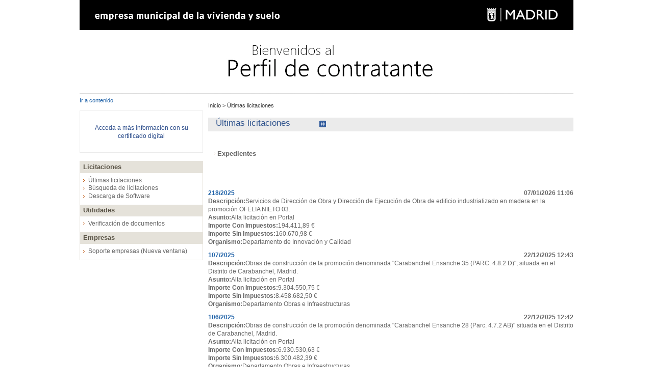

--- FILE ---
content_type: text/html;charset=UTF-8
request_url: https://www4.emvs.es/licitacion/UltimosExpte.do;jsessionid=833GJH023vR-64OUZzQuLWU22fcquckRFnbFQgsi.serverplyca
body_size: 15382
content:














<!DOCTYPE html PUBLIC "-//W3C//DTD XHTML 1.0 Transitional//EN" "http://www.w3.org/TR/xhtml1/DTD/xhtml1-transitional.dtd">
<html xmlns="http://www.w3.org/1999/xhtml" lang="es" xml:lang="es">
<head>
<title>Búsqueda de Licitaciones  -  Licitación Electrónica (11.2.1.0)</title>
<meta http-equiv="Content-Type" content="text/html; charset=UTF-8" />
<meta http-equiv="X-UA-Compatible" content="IE=edge" />
<meta name="viewport" content="width=device-width, initial-scale=1.0" />
 
 <base
  href="https://www4.emvs.es:443/licitacion/" />
<meta name="keywords" lang="es"
	content="Contratación, Administración Pública, Expedientes" />
<meta http-equiv="Content-Script-type" content="text/javascript" />
<meta http-equiv="Content-Style-type" content="text/css" />
<meta http-equiv="Cache-Control" content="no-cache" />
<meta http-equiv="Pragma" content="no-cache" />
<meta http-equiv="Expires" content="-1" />
<meta name="robots" content="index,follow,all" />
<meta name="description"
	content="Portal de Licitación Pública" />
<meta name="language" content="es" />
<meta name="author" content="Nexus IT" />
<meta name="copyright" content="" />
<meta http-equiv="imagetoolbar" content="false" />
<script type="text/javascript" src="js/jquery-3.6.0.min.js"></script>
<link rel="shortcut icon" href="img/favicon.ico" />
<link rel="icon" href="img/favicon.ico" type="image/x-icon" />
<link rel="icon" type="image/ico" href="img/favicon.ico" />
<link rel="stylesheet" type="text/css" href="css/styles.css" media="all"
	title="Hoja de estilo genérica" />

</head>

<body class="UltimosExpte">



	
	


	<div id="pagewidth">
		
			<div id="header">
				<h1 id="logo" title="Inicio/Home">
					<a href="/licitacion/idioma.do;jsessionid=JDIN-nDvRPD5ugm7iui3f-jHxTS9VcEqcpodaSaI.serverplyca" title="Portal de licitación">Portal de licitación
						<span></span></a>
				</h1>
			</div>
		
		<div id="wrapper" class="clearfix">



<!-- menu y login --> 
<div id="leftcol">
<div class="skipnavContainer"><p class="skipnav"><a href="/licitacion/UltimosExpte.do;jsessionid=833GJH023vR-64OUZzQuLWU22fcquckRFnbFQgsi.serverplyca#maincol">Ir a contenido</a></p></div>
<b class="menu-trigger">Menu</b>

 	








<div id="cuadroLoginUsuario_container">

	<!-- LOGIN CON CERTIFICADO USUARIO NO CONECTADO -->
		<div id="cuadroLoginUsuario" class="cuadroLoginUsuario nologin">
		
			<p><a href="https://www4.emvs.es/licitacion/goInside" title='Acceda a más información con su certificado digital'>
				Acceda a más información con su certificado digital</a></p>				
		</div>

</div>	
<br />
   				    					 
		<!-- menu -->		  
		<div id="menu_izqda_container">
		<div id="menu_izqda" class = "menu">
			
			
				
					
					
							
					
					
					
					<div class="level1_container">
						<div class="buttonsHeader"><p>Licitaciones</p></div>
					<div class="level1_group_container">
						<ul class="buttons">
							
								 
										<li><span class="level2_container"><a href="/licitacion/UltimosExpte.do;jsessionid=JDIN-nDvRPD5ugm7iui3f-jHxTS9VcEqcpodaSaI.serverplyca" title="Últimas licitaciones">Últimas licitaciones</a></span></li>
									
								
							
								 
										<li><span class="level2_container"><a href="/licitacion/busquedaAvanzConc.do;jsessionid=JDIN-nDvRPD5ugm7iui3f-jHxTS9VcEqcpodaSaI.serverplyca" title="Búsqueda de licitaciones">Búsqueda de licitaciones</a></span></li>
									
								
							
								 
										<li><span class="level2_container"><a href="/licitacion/descargas.do;jsessionid=JDIN-nDvRPD5ugm7iui3f-jHxTS9VcEqcpodaSaI.serverplyca" title="Descarga de Software">Descarga de Software</a></span></li>
									
								
							
								
							
								
							
								
							
						</ul></div></div>
					
				
					
					
							
					
					
					
				
					
					
							
					
					
					
				
					
					
							
					
					
					
					<div class="level1_container">
						<div class="buttonsHeader"><p>Utilidades</p></div>
					<div class="level1_group_container">
						<ul class="buttons">
							
								 
										<li><span class="level2_container"><a href="/licitacion/verificadorCopiaAutentica.do;jsessionid=JDIN-nDvRPD5ugm7iui3f-jHxTS9VcEqcpodaSaI.serverplyca?inicio=true" title="Verificación de documentos">Verificación de documentos</a></span></li>
									
								
							
						</ul></div></div>
					
				
					
					
							
					
					
					
					<div class="level1_container">
						<div class="buttonsHeader"><p>Empresas</p></div>
					<div class="level1_group_container">
						<ul class="buttons">
							
								
										<li><span class="level2_container"><a href="http://empresas.plyca.es/" title='Soporte empresas' target="_blank">Soporte empresas (Nueva ventana)</a></span></li>
									
								
							
						</ul></div></div>
					
				
			
		</div>
		</div>
		<script type="text/javascript" src="js/mobile_menu.js"></script>
</div>
<div id="maincol">








<!-- Para persistir el tipo de contenido en la búsqueda (Inicio) -->



<!-- No se muestran la Pestañas de Búsqueda, ni la Pestaña Últimos Expedientes -->


<!-- Para persistir el tipo de contenido en la búsqueda (Fin) -->














<div id="rutaPagina_container">
<div id="rutaPagina">

	
	<div class="left2">
		<a href="UltimosExpte.do" title="Inicio">
						Inicio
					</a>
					><a href="UltimosExpte.do" title="Últimas licitaciones">
						Últimas licitaciones
					</a>
					
	</div>
	<div class="right">
		
	</div>
</div>
</div>
<p class="altoFijo">&nbsp;</p>








<div id="h1_rutapag_container">
	<h1>
		Últimas licitaciones
	</h1>
</div>

<div id="content_wrapper"><div id="content_container">
<noscript><div class="mensajeAviso">Para una correcta visualización el navegador debe soportar y tener habilitado javascript. La aplicación proporciona métodos alternativos no script a todas las acciones con scripting.</div></noscript>
<div id="ultimosExp">
<div id="navContenido" class="clearfix">
	





	<div id="enlacesBloque">
		
				<p><a href="#bloque1.nombre" title="Expedientes">Expedientes</a></p>			
		
	
		
	
		
	</div><div id="bloques_container">
	
		<div class="bloque_container">
	
	<h2 class="tituloBloque">
		<a name="bloque1.nombre">Expedientes</a>
	</h2>
	<div class="bloque">
		
		
			
			
			<div class="expediente_container">
				<div class="bloqueFecha">
					
					
						07/01/2026 11:06
					
				</div>
				<div class="ultimosanunciosexp">
					<h3>
						
						<a href="/licitacion/fichaExpte.do;jsessionid=JDIN-nDvRPD5ugm7iui3f-jHxTS9VcEqcpodaSaI.serverplyca?idExpediente=4862" title="Ver licitación 218/2025">218/2025</a>
					</h3>
				</div>
				<div class="ultimosanunciosexpdatos">
					<p>
						<span class="atributoleft">Descripción:</span><span class="literal">Servicios de Dirección de Obra y Dirección de Ejecución de Obra de edificio industrializado en madera en la promoción OFELIA NIETO 03. </span>
					</p>
					<p>
						<span class="atributoleft">Asunto:</span><span class="literal">Alta licitación en Portal</span>
					</p>
					
						<p>
							<span class="atributoleft">Importe Con Impuestos:</span><span
								class="literal">194.411,89 &euro;</span>
						</p>
					
					
						<p>
							<span class="atributoleft">Importe Sin Impuestos:</span><span
								class="literal">160.670,98 &euro;</span>
						</p>
					
					
					
					
					<p>
						<span class="atributoleft">Organismo:</span><span class="literal">Departamento de Innovación y Calidad</span>
					</p>
				</div>
			</div>
		
			
			
			<div class="expediente_container">
				<div class="bloqueFecha">
					
					
						22/12/2025 12:43
					
				</div>
				<div class="ultimosanunciosexp">
					<h3>
						
						<a href="/licitacion/fichaExpte.do;jsessionid=JDIN-nDvRPD5ugm7iui3f-jHxTS9VcEqcpodaSaI.serverplyca?idExpediente=4855" title="Ver licitación 107/2025">107/2025</a>
					</h3>
				</div>
				<div class="ultimosanunciosexpdatos">
					<p>
						<span class="atributoleft">Descripción:</span><span class="literal">Obras de construcción de la promoción denominada &quot;Carabanchel Ensanche 35 (PARC. 4.8.2 D)&quot;, situada en el Distrito de Carabanchel, Madrid.</span>
					</p>
					<p>
						<span class="atributoleft">Asunto:</span><span class="literal">Alta licitación en Portal</span>
					</p>
					
						<p>
							<span class="atributoleft">Importe Con Impuestos:</span><span
								class="literal">9.304.550,75 &euro;</span>
						</p>
					
					
						<p>
							<span class="atributoleft">Importe Sin Impuestos:</span><span
								class="literal">8.458.682,50 &euro;</span>
						</p>
					
					
					
					
					<p>
						<span class="atributoleft">Organismo:</span><span class="literal">Departamento Obras e Infraestructuras</span>
					</p>
				</div>
			</div>
		
			
			
			<div class="expediente_container">
				<div class="bloqueFecha">
					
					
						22/12/2025 12:42
					
				</div>
				<div class="ultimosanunciosexp">
					<h3>
						
						<a href="/licitacion/fichaExpte.do;jsessionid=JDIN-nDvRPD5ugm7iui3f-jHxTS9VcEqcpodaSaI.serverplyca?idExpediente=4854" title="Ver licitación 106/2025">106/2025</a>
					</h3>
				</div>
				<div class="ultimosanunciosexpdatos">
					<p>
						<span class="atributoleft">Descripción:</span><span class="literal">Obras de construcción de la promoción denominada &quot;Carabanchel Ensanche 28 (Parc. 4.7.2 AB)&quot; situada en el Distrito de Carabanchel, Madrid.</span>
					</p>
					<p>
						<span class="atributoleft">Asunto:</span><span class="literal">Alta licitación en Portal</span>
					</p>
					
						<p>
							<span class="atributoleft">Importe Con Impuestos:</span><span
								class="literal">6.930.530,63 &euro;</span>
						</p>
					
					
						<p>
							<span class="atributoleft">Importe Sin Impuestos:</span><span
								class="literal">6.300.482,39 &euro;</span>
						</p>
					
					
					
					
					<p>
						<span class="atributoleft">Organismo:</span><span class="literal">Departamento Obras e Infraestructuras</span>
					</p>
				</div>
			</div>
		
			
			
			<div class="expediente_container">
				<div class="bloqueFecha">
					
					
						19/12/2025 00:00
					
				</div>
				<div class="ultimosanunciosexp">
					<h3>
						
						<a href="/licitacion/fichaExpte.do;jsessionid=JDIN-nDvRPD5ugm7iui3f-jHxTS9VcEqcpodaSaI.serverplyca?idExpediente=4853" title="Ver licitación 197/2025">197/2025</a>
					</h3>
				</div>
				<div class="ultimosanunciosexpdatos">
					<p>
						<span class="atributoleft">Descripción:</span><span class="literal">Obras de Rehabilitación y Adecuación del Entorno Residencial de Rehabilitación Programada (ERRP) Poblado Dirigido de Fuencarral, dentro del Programa 1 del Real Decreto 853/2021, de 5 de octubre, y en el marco del plan C02.I01 del Plan de Recuperación, Transformación y Resiliencia, financiado por la Unión Europea, NEXT GENERATION EU</span>
					</p>
					<p>
						<span class="atributoleft">Asunto:</span><span class="literal">Alta licitación en Portal</span>
					</p>
					
						<p>
							<span class="atributoleft">Importe Con Impuestos:</span><span
								class="literal">433.550,22 &euro;</span>
						</p>
					
					
						<p>
							<span class="atributoleft">Importe Sin Impuestos:</span><span
								class="literal">358.305,97 &euro;</span>
						</p>
					
					
					
					
					<p>
						<span class="atributoleft">Organismo:</span><span class="literal">Departamento Obras e Infraestructuras</span>
					</p>
				</div>
			</div>
		
			
			
			<div class="expediente_container">
				<div class="bloqueFecha">
					
					
						16/12/2025 13:02
					
				</div>
				<div class="ultimosanunciosexp">
					<h3>
						
						<a href="/licitacion/fichaExpte.do;jsessionid=JDIN-nDvRPD5ugm7iui3f-jHxTS9VcEqcpodaSaI.serverplyca?idExpediente=4851" title="Ver licitación 172/2025">172/2025</a>
					</h3>
				</div>
				<div class="ultimosanunciosexpdatos">
					<p>
						<span class="atributoleft">Descripción:</span><span class="literal">Elaboración de Proyecto Básico, Proyecto de Ejecución, Dirección de las obras y trabajos complementarios, para la rehabilitación y adecuación del Entorno Urbano del Plan Especial del Área de Regeneración Urbana y Rural (ARRUR) de San Nicolás Arechavaleta Fase 2.</span>
					</p>
					<p>
						<span class="atributoleft">Asunto:</span><span class="literal">Alta licitación en Portal</span>
					</p>
					
						<p>
							<span class="atributoleft">Importe Con Impuestos:</span><span
								class="literal">291.532,23 &euro;</span>
						</p>
					
					
						<p>
							<span class="atributoleft">Importe Sin Impuestos:</span><span
								class="literal">240.935,73 &euro;</span>
						</p>
					
					
					
					
					<p>
						<span class="atributoleft">Organismo:</span><span class="literal">Departamento Obras e Infraestructuras</span>
					</p>
				</div>
			</div>
		
			
			
			<div class="expediente_container">
				<div class="bloqueFecha">
					
					
						25/03/2025 00:00
					
				</div>
				<div class="ultimosanunciosexp">
					<h3>
						
						<a href="/licitacion/fichaExpte.do;jsessionid=JDIN-nDvRPD5ugm7iui3f-jHxTS9VcEqcpodaSaI.serverplyca?idExpediente=4500" title="Ver licitación 001/2025">001/2025</a>
					</h3>
				</div>
				<div class="ultimosanunciosexpdatos">
					<p>
						<span class="atributoleft">Descripción:</span><span class="literal">Adquisición de viviendas y edificios de tipología residencial en la ciudad de Madrid por la Empresa Municipal de la Vivienda y Suelo, S.A.</span>
					</p>
					<p>
						<span class="atributoleft">Asunto:</span><span class="literal">Alta licitación en Portal</span>
					</p>
					
						<p>
							<span class="atributoleft">Importe Con Impuestos:</span><span
								class="literal">15.000.000,00 &euro;</span>
						</p>
					
					
						<p>
							<span class="atributoleft">Importe Sin Impuestos:</span><span
								class="literal">15.000.000,00 &euro;</span>
						</p>
					
					
					
					
					<p>
						<span class="atributoleft">Organismo:</span><span class="literal">Jefatura de Patrimonio</span>
					</p>
				</div>
			</div>
		
		
	</div>




</div>
	
		<div class="bloque_container">
	


</div>
	
		<div class="bloque_container">
	


</div>
	</div>
	
	
	<div id="enlaceRss"><a href="accesoRSS.do?url=rest/rss/anuncios" title='Suscripción RSS a los últimos expedientes publicados.'  ><span class="textoEnlaceRSS">Suscribirse al RSS</span></a>
	<span class="ImagenEnlaceRSS"><img src="img/rss.jpg;jsessionid=JDIN-nDvRPD5ugm7iui3f-jHxTS9VcEqcpodaSaI.serverplyca" alt="RSS" /></span></div>				


</div>	
</div>
<!-- pie --> 
</div> <!--  content_container -->
</div> <!--  content_wrapper -->
			</div> <!-- principal maincol -->
		</div> <!-- CapaContenidos -->
		<p class="pie">&nbsp;</p>
		  
		
		
	</div> <!-- CapaCentral -->
</body>
</html>
<!-- FIN pie -->  